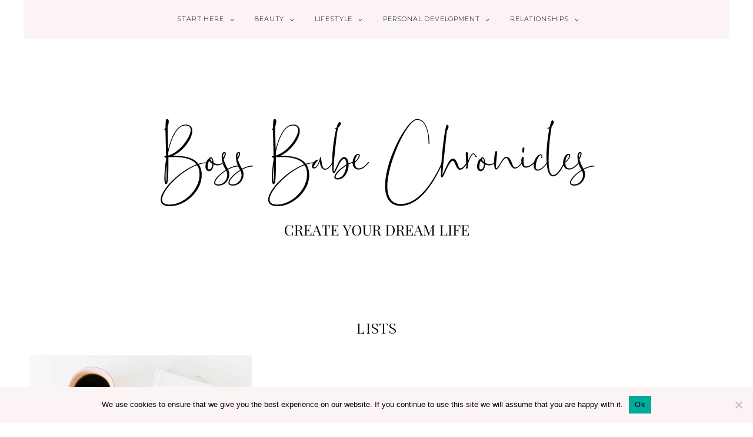

--- FILE ---
content_type: text/html; charset=UTF-8
request_url: https://www.bossbabechroniclesblog.com/tag/lists/
body_size: 11299
content:
<!DOCTYPE html>
<html dir="ltr" lang="en-US" prefix="og: https://ogp.me/ns#">
<head >
<meta charset="UTF-8" />
<meta name="viewport" content="width=device-width, initial-scale=1" />
<title>lists - Boss Babe Chronicles</title>

		<!-- All in One SEO 4.9.3 - aioseo.com -->
	<meta name="robots" content="max-image-preview:large" />
	<link rel="canonical" href="https://www.bossbabechroniclesblog.com/tag/lists/" />
	<meta name="generator" content="All in One SEO (AIOSEO) 4.9.3" />
		<script type="application/ld+json" class="aioseo-schema">
			{"@context":"https:\/\/schema.org","@graph":[{"@type":"BreadcrumbList","@id":"https:\/\/www.bossbabechroniclesblog.com\/tag\/lists\/#breadcrumblist","itemListElement":[{"@type":"ListItem","@id":"https:\/\/www.bossbabechroniclesblog.com#listItem","position":1,"name":"Home","item":"https:\/\/www.bossbabechroniclesblog.com","nextItem":{"@type":"ListItem","@id":"https:\/\/www.bossbabechroniclesblog.com\/tag\/lists\/#listItem","name":"lists"}},{"@type":"ListItem","@id":"https:\/\/www.bossbabechroniclesblog.com\/tag\/lists\/#listItem","position":2,"name":"lists","previousItem":{"@type":"ListItem","@id":"https:\/\/www.bossbabechroniclesblog.com#listItem","name":"Home"}}]},{"@type":"CollectionPage","@id":"https:\/\/www.bossbabechroniclesblog.com\/tag\/lists\/#collectionpage","url":"https:\/\/www.bossbabechroniclesblog.com\/tag\/lists\/","name":"lists - Boss Babe Chronicles","inLanguage":"en-US","isPartOf":{"@id":"https:\/\/www.bossbabechroniclesblog.com\/#website"},"breadcrumb":{"@id":"https:\/\/www.bossbabechroniclesblog.com\/tag\/lists\/#breadcrumblist"}},{"@type":"Organization","@id":"https:\/\/www.bossbabechroniclesblog.com\/#organization","name":"Boss Babe Chronicles","description":"A Personal Development Blog","url":"https:\/\/www.bossbabechroniclesblog.com\/"},{"@type":"WebSite","@id":"https:\/\/www.bossbabechroniclesblog.com\/#website","url":"https:\/\/www.bossbabechroniclesblog.com\/","name":"Boss Babe Chronicles","description":"A Personal Development Blog","inLanguage":"en-US","publisher":{"@id":"https:\/\/www.bossbabechroniclesblog.com\/#organization"}}]}
		</script>
		<!-- All in One SEO -->

<link rel='dns-prefetch' href='//scripts.mediavine.com' />
<link rel='dns-prefetch' href='//cdnjs.cloudflare.com' />
<link rel='dns-prefetch' href='//unpkg.com' />
<link rel="alternate" type="application/rss+xml" title="Boss Babe Chronicles &raquo; Feed" href="https://www.bossbabechroniclesblog.com/feed/" />
<link rel="alternate" type="application/rss+xml" title="Boss Babe Chronicles &raquo; Comments Feed" href="https://www.bossbabechroniclesblog.com/comments/feed/" />
<link rel="alternate" type="application/rss+xml" title="Boss Babe Chronicles &raquo; lists Tag Feed" href="https://www.bossbabechroniclesblog.com/tag/lists/feed/" />
		<!-- This site uses the Google Analytics by MonsterInsights plugin v9.11.1 - Using Analytics tracking - https://www.monsterinsights.com/ -->
							<script src="//www.googletagmanager.com/gtag/js?id=G-121WJDYZV8"  data-cfasync="false" data-wpfc-render="false" type="text/javascript" async></script>
			<script data-cfasync="false" data-wpfc-render="false" type="text/javascript">
				var mi_version = '9.11.1';
				var mi_track_user = true;
				var mi_no_track_reason = '';
								var MonsterInsightsDefaultLocations = {"page_location":"https:\/\/www.bossbabechroniclesblog.com\/tag\/lists\/","page_referrer":"https:\/\/www.bossbabechroniclesblog.com\/post_tag-sitemap.xml"};
								if ( typeof MonsterInsightsPrivacyGuardFilter === 'function' ) {
					var MonsterInsightsLocations = (typeof MonsterInsightsExcludeQuery === 'object') ? MonsterInsightsPrivacyGuardFilter( MonsterInsightsExcludeQuery ) : MonsterInsightsPrivacyGuardFilter( MonsterInsightsDefaultLocations );
				} else {
					var MonsterInsightsLocations = (typeof MonsterInsightsExcludeQuery === 'object') ? MonsterInsightsExcludeQuery : MonsterInsightsDefaultLocations;
				}

								var disableStrs = [
										'ga-disable-G-121WJDYZV8',
									];

				/* Function to detect opted out users */
				function __gtagTrackerIsOptedOut() {
					for (var index = 0; index < disableStrs.length; index++) {
						if (document.cookie.indexOf(disableStrs[index] + '=true') > -1) {
							return true;
						}
					}

					return false;
				}

				/* Disable tracking if the opt-out cookie exists. */
				if (__gtagTrackerIsOptedOut()) {
					for (var index = 0; index < disableStrs.length; index++) {
						window[disableStrs[index]] = true;
					}
				}

				/* Opt-out function */
				function __gtagTrackerOptout() {
					for (var index = 0; index < disableStrs.length; index++) {
						document.cookie = disableStrs[index] + '=true; expires=Thu, 31 Dec 2099 23:59:59 UTC; path=/';
						window[disableStrs[index]] = true;
					}
				}

				if ('undefined' === typeof gaOptout) {
					function gaOptout() {
						__gtagTrackerOptout();
					}
				}
								window.dataLayer = window.dataLayer || [];

				window.MonsterInsightsDualTracker = {
					helpers: {},
					trackers: {},
				};
				if (mi_track_user) {
					function __gtagDataLayer() {
						dataLayer.push(arguments);
					}

					function __gtagTracker(type, name, parameters) {
						if (!parameters) {
							parameters = {};
						}

						if (parameters.send_to) {
							__gtagDataLayer.apply(null, arguments);
							return;
						}

						if (type === 'event') {
														parameters.send_to = monsterinsights_frontend.v4_id;
							var hookName = name;
							if (typeof parameters['event_category'] !== 'undefined') {
								hookName = parameters['event_category'] + ':' + name;
							}

							if (typeof MonsterInsightsDualTracker.trackers[hookName] !== 'undefined') {
								MonsterInsightsDualTracker.trackers[hookName](parameters);
							} else {
								__gtagDataLayer('event', name, parameters);
							}
							
						} else {
							__gtagDataLayer.apply(null, arguments);
						}
					}

					__gtagTracker('js', new Date());
					__gtagTracker('set', {
						'developer_id.dZGIzZG': true,
											});
					if ( MonsterInsightsLocations.page_location ) {
						__gtagTracker('set', MonsterInsightsLocations);
					}
										__gtagTracker('config', 'G-121WJDYZV8', {"forceSSL":"true","link_attribution":"true"} );
										window.gtag = __gtagTracker;										(function () {
						/* https://developers.google.com/analytics/devguides/collection/analyticsjs/ */
						/* ga and __gaTracker compatibility shim. */
						var noopfn = function () {
							return null;
						};
						var newtracker = function () {
							return new Tracker();
						};
						var Tracker = function () {
							return null;
						};
						var p = Tracker.prototype;
						p.get = noopfn;
						p.set = noopfn;
						p.send = function () {
							var args = Array.prototype.slice.call(arguments);
							args.unshift('send');
							__gaTracker.apply(null, args);
						};
						var __gaTracker = function () {
							var len = arguments.length;
							if (len === 0) {
								return;
							}
							var f = arguments[len - 1];
							if (typeof f !== 'object' || f === null || typeof f.hitCallback !== 'function') {
								if ('send' === arguments[0]) {
									var hitConverted, hitObject = false, action;
									if ('event' === arguments[1]) {
										if ('undefined' !== typeof arguments[3]) {
											hitObject = {
												'eventAction': arguments[3],
												'eventCategory': arguments[2],
												'eventLabel': arguments[4],
												'value': arguments[5] ? arguments[5] : 1,
											}
										}
									}
									if ('pageview' === arguments[1]) {
										if ('undefined' !== typeof arguments[2]) {
											hitObject = {
												'eventAction': 'page_view',
												'page_path': arguments[2],
											}
										}
									}
									if (typeof arguments[2] === 'object') {
										hitObject = arguments[2];
									}
									if (typeof arguments[5] === 'object') {
										Object.assign(hitObject, arguments[5]);
									}
									if ('undefined' !== typeof arguments[1].hitType) {
										hitObject = arguments[1];
										if ('pageview' === hitObject.hitType) {
											hitObject.eventAction = 'page_view';
										}
									}
									if (hitObject) {
										action = 'timing' === arguments[1].hitType ? 'timing_complete' : hitObject.eventAction;
										hitConverted = mapArgs(hitObject);
										__gtagTracker('event', action, hitConverted);
									}
								}
								return;
							}

							function mapArgs(args) {
								var arg, hit = {};
								var gaMap = {
									'eventCategory': 'event_category',
									'eventAction': 'event_action',
									'eventLabel': 'event_label',
									'eventValue': 'event_value',
									'nonInteraction': 'non_interaction',
									'timingCategory': 'event_category',
									'timingVar': 'name',
									'timingValue': 'value',
									'timingLabel': 'event_label',
									'page': 'page_path',
									'location': 'page_location',
									'title': 'page_title',
									'referrer' : 'page_referrer',
								};
								for (arg in args) {
																		if (!(!args.hasOwnProperty(arg) || !gaMap.hasOwnProperty(arg))) {
										hit[gaMap[arg]] = args[arg];
									} else {
										hit[arg] = args[arg];
									}
								}
								return hit;
							}

							try {
								f.hitCallback();
							} catch (ex) {
							}
						};
						__gaTracker.create = newtracker;
						__gaTracker.getByName = newtracker;
						__gaTracker.getAll = function () {
							return [];
						};
						__gaTracker.remove = noopfn;
						__gaTracker.loaded = true;
						window['__gaTracker'] = __gaTracker;
					})();
									} else {
										console.log("");
					(function () {
						function __gtagTracker() {
							return null;
						}

						window['__gtagTracker'] = __gtagTracker;
						window['gtag'] = __gtagTracker;
					})();
									}
			</script>
							<!-- / Google Analytics by MonsterInsights -->
		<style id='wp-img-auto-sizes-contain-inline-css' type='text/css'>
img:is([sizes=auto i],[sizes^="auto," i]){contain-intrinsic-size:3000px 1500px}
/*# sourceURL=wp-img-auto-sizes-contain-inline-css */
</style>

<link rel='stylesheet' id='pompidou-for-genesis-css' href='https://www.bossbabechroniclesblog.com/wp-content/themes/pompidou-genesis/style.css?ver=2.2.2' type='text/css' media='all' />
<link rel='stylesheet' id='wp-block-library-css' href='https://www.bossbabechroniclesblog.com/wp-includes/css/dist/block-library/style.min.css?ver=6.9' type='text/css' media='all' />
<style id='wp-block-heading-inline-css' type='text/css'>
h1:where(.wp-block-heading).has-background,h2:where(.wp-block-heading).has-background,h3:where(.wp-block-heading).has-background,h4:where(.wp-block-heading).has-background,h5:where(.wp-block-heading).has-background,h6:where(.wp-block-heading).has-background{padding:1.25em 2.375em}h1.has-text-align-left[style*=writing-mode]:where([style*=vertical-lr]),h1.has-text-align-right[style*=writing-mode]:where([style*=vertical-rl]),h2.has-text-align-left[style*=writing-mode]:where([style*=vertical-lr]),h2.has-text-align-right[style*=writing-mode]:where([style*=vertical-rl]),h3.has-text-align-left[style*=writing-mode]:where([style*=vertical-lr]),h3.has-text-align-right[style*=writing-mode]:where([style*=vertical-rl]),h4.has-text-align-left[style*=writing-mode]:where([style*=vertical-lr]),h4.has-text-align-right[style*=writing-mode]:where([style*=vertical-rl]),h5.has-text-align-left[style*=writing-mode]:where([style*=vertical-lr]),h5.has-text-align-right[style*=writing-mode]:where([style*=vertical-rl]),h6.has-text-align-left[style*=writing-mode]:where([style*=vertical-lr]),h6.has-text-align-right[style*=writing-mode]:where([style*=vertical-rl]){rotate:180deg}
/*# sourceURL=https://www.bossbabechroniclesblog.com/wp-includes/blocks/heading/style.min.css */
</style>
<style id='wp-block-paragraph-inline-css' type='text/css'>
.is-small-text{font-size:.875em}.is-regular-text{font-size:1em}.is-large-text{font-size:2.25em}.is-larger-text{font-size:3em}.has-drop-cap:not(:focus):first-letter{float:left;font-size:8.4em;font-style:normal;font-weight:100;line-height:.68;margin:.05em .1em 0 0;text-transform:uppercase}body.rtl .has-drop-cap:not(:focus):first-letter{float:none;margin-left:.1em}p.has-drop-cap.has-background{overflow:hidden}:root :where(p.has-background){padding:1.25em 2.375em}:where(p.has-text-color:not(.has-link-color)) a{color:inherit}p.has-text-align-left[style*="writing-mode:vertical-lr"],p.has-text-align-right[style*="writing-mode:vertical-rl"]{rotate:180deg}
/*# sourceURL=https://www.bossbabechroniclesblog.com/wp-includes/blocks/paragraph/style.min.css */
</style>
<style id='global-styles-inline-css' type='text/css'>
:root{--wp--preset--aspect-ratio--square: 1;--wp--preset--aspect-ratio--4-3: 4/3;--wp--preset--aspect-ratio--3-4: 3/4;--wp--preset--aspect-ratio--3-2: 3/2;--wp--preset--aspect-ratio--2-3: 2/3;--wp--preset--aspect-ratio--16-9: 16/9;--wp--preset--aspect-ratio--9-16: 9/16;--wp--preset--color--black: #000000;--wp--preset--color--cyan-bluish-gray: #abb8c3;--wp--preset--color--white: #FFFFFF;--wp--preset--color--pale-pink: #f78da7;--wp--preset--color--vivid-red: #cf2e2e;--wp--preset--color--luminous-vivid-orange: #ff6900;--wp--preset--color--luminous-vivid-amber: #fcb900;--wp--preset--color--light-green-cyan: #7bdcb5;--wp--preset--color--vivid-green-cyan: #00d084;--wp--preset--color--pale-cyan-blue: #8ed1fc;--wp--preset--color--vivid-cyan-blue: #0693e3;--wp--preset--color--vivid-purple: #9b51e0;--wp--preset--color--pompidou-light: #F7F3F2;--wp--preset--color--pompidou-dark: #EFE8E6;--wp--preset--color--pompidou-link-hover: #DFD5D3;--wp--preset--color--pompidou-link: #D6B1A8;--wp--preset--gradient--vivid-cyan-blue-to-vivid-purple: linear-gradient(135deg,rgb(6,147,227) 0%,rgb(155,81,224) 100%);--wp--preset--gradient--light-green-cyan-to-vivid-green-cyan: linear-gradient(135deg,rgb(122,220,180) 0%,rgb(0,208,130) 100%);--wp--preset--gradient--luminous-vivid-amber-to-luminous-vivid-orange: linear-gradient(135deg,rgb(252,185,0) 0%,rgb(255,105,0) 100%);--wp--preset--gradient--luminous-vivid-orange-to-vivid-red: linear-gradient(135deg,rgb(255,105,0) 0%,rgb(207,46,46) 100%);--wp--preset--gradient--very-light-gray-to-cyan-bluish-gray: linear-gradient(135deg,rgb(238,238,238) 0%,rgb(169,184,195) 100%);--wp--preset--gradient--cool-to-warm-spectrum: linear-gradient(135deg,rgb(74,234,220) 0%,rgb(151,120,209) 20%,rgb(207,42,186) 40%,rgb(238,44,130) 60%,rgb(251,105,98) 80%,rgb(254,248,76) 100%);--wp--preset--gradient--blush-light-purple: linear-gradient(135deg,rgb(255,206,236) 0%,rgb(152,150,240) 100%);--wp--preset--gradient--blush-bordeaux: linear-gradient(135deg,rgb(254,205,165) 0%,rgb(254,45,45) 50%,rgb(107,0,62) 100%);--wp--preset--gradient--luminous-dusk: linear-gradient(135deg,rgb(255,203,112) 0%,rgb(199,81,192) 50%,rgb(65,88,208) 100%);--wp--preset--gradient--pale-ocean: linear-gradient(135deg,rgb(255,245,203) 0%,rgb(182,227,212) 50%,rgb(51,167,181) 100%);--wp--preset--gradient--electric-grass: linear-gradient(135deg,rgb(202,248,128) 0%,rgb(113,206,126) 100%);--wp--preset--gradient--midnight: linear-gradient(135deg,rgb(2,3,129) 0%,rgb(40,116,252) 100%);--wp--preset--font-size--small: 13px;--wp--preset--font-size--medium: 20px;--wp--preset--font-size--large: 36px;--wp--preset--font-size--x-large: 42px;--wp--preset--spacing--20: 0.44rem;--wp--preset--spacing--30: 0.67rem;--wp--preset--spacing--40: 1rem;--wp--preset--spacing--50: 1.5rem;--wp--preset--spacing--60: 2.25rem;--wp--preset--spacing--70: 3.38rem;--wp--preset--spacing--80: 5.06rem;--wp--preset--shadow--natural: 6px 6px 9px rgba(0, 0, 0, 0.2);--wp--preset--shadow--deep: 12px 12px 50px rgba(0, 0, 0, 0.4);--wp--preset--shadow--sharp: 6px 6px 0px rgba(0, 0, 0, 0.2);--wp--preset--shadow--outlined: 6px 6px 0px -3px rgb(255, 255, 255), 6px 6px rgb(0, 0, 0);--wp--preset--shadow--crisp: 6px 6px 0px rgb(0, 0, 0);}:where(.is-layout-flex){gap: 0.5em;}:where(.is-layout-grid){gap: 0.5em;}body .is-layout-flex{display: flex;}.is-layout-flex{flex-wrap: wrap;align-items: center;}.is-layout-flex > :is(*, div){margin: 0;}body .is-layout-grid{display: grid;}.is-layout-grid > :is(*, div){margin: 0;}:where(.wp-block-columns.is-layout-flex){gap: 2em;}:where(.wp-block-columns.is-layout-grid){gap: 2em;}:where(.wp-block-post-template.is-layout-flex){gap: 1.25em;}:where(.wp-block-post-template.is-layout-grid){gap: 1.25em;}.has-black-color{color: var(--wp--preset--color--black) !important;}.has-cyan-bluish-gray-color{color: var(--wp--preset--color--cyan-bluish-gray) !important;}.has-white-color{color: var(--wp--preset--color--white) !important;}.has-pale-pink-color{color: var(--wp--preset--color--pale-pink) !important;}.has-vivid-red-color{color: var(--wp--preset--color--vivid-red) !important;}.has-luminous-vivid-orange-color{color: var(--wp--preset--color--luminous-vivid-orange) !important;}.has-luminous-vivid-amber-color{color: var(--wp--preset--color--luminous-vivid-amber) !important;}.has-light-green-cyan-color{color: var(--wp--preset--color--light-green-cyan) !important;}.has-vivid-green-cyan-color{color: var(--wp--preset--color--vivid-green-cyan) !important;}.has-pale-cyan-blue-color{color: var(--wp--preset--color--pale-cyan-blue) !important;}.has-vivid-cyan-blue-color{color: var(--wp--preset--color--vivid-cyan-blue) !important;}.has-vivid-purple-color{color: var(--wp--preset--color--vivid-purple) !important;}.has-black-background-color{background-color: var(--wp--preset--color--black) !important;}.has-cyan-bluish-gray-background-color{background-color: var(--wp--preset--color--cyan-bluish-gray) !important;}.has-white-background-color{background-color: var(--wp--preset--color--white) !important;}.has-pale-pink-background-color{background-color: var(--wp--preset--color--pale-pink) !important;}.has-vivid-red-background-color{background-color: var(--wp--preset--color--vivid-red) !important;}.has-luminous-vivid-orange-background-color{background-color: var(--wp--preset--color--luminous-vivid-orange) !important;}.has-luminous-vivid-amber-background-color{background-color: var(--wp--preset--color--luminous-vivid-amber) !important;}.has-light-green-cyan-background-color{background-color: var(--wp--preset--color--light-green-cyan) !important;}.has-vivid-green-cyan-background-color{background-color: var(--wp--preset--color--vivid-green-cyan) !important;}.has-pale-cyan-blue-background-color{background-color: var(--wp--preset--color--pale-cyan-blue) !important;}.has-vivid-cyan-blue-background-color{background-color: var(--wp--preset--color--vivid-cyan-blue) !important;}.has-vivid-purple-background-color{background-color: var(--wp--preset--color--vivid-purple) !important;}.has-black-border-color{border-color: var(--wp--preset--color--black) !important;}.has-cyan-bluish-gray-border-color{border-color: var(--wp--preset--color--cyan-bluish-gray) !important;}.has-white-border-color{border-color: var(--wp--preset--color--white) !important;}.has-pale-pink-border-color{border-color: var(--wp--preset--color--pale-pink) !important;}.has-vivid-red-border-color{border-color: var(--wp--preset--color--vivid-red) !important;}.has-luminous-vivid-orange-border-color{border-color: var(--wp--preset--color--luminous-vivid-orange) !important;}.has-luminous-vivid-amber-border-color{border-color: var(--wp--preset--color--luminous-vivid-amber) !important;}.has-light-green-cyan-border-color{border-color: var(--wp--preset--color--light-green-cyan) !important;}.has-vivid-green-cyan-border-color{border-color: var(--wp--preset--color--vivid-green-cyan) !important;}.has-pale-cyan-blue-border-color{border-color: var(--wp--preset--color--pale-cyan-blue) !important;}.has-vivid-cyan-blue-border-color{border-color: var(--wp--preset--color--vivid-cyan-blue) !important;}.has-vivid-purple-border-color{border-color: var(--wp--preset--color--vivid-purple) !important;}.has-vivid-cyan-blue-to-vivid-purple-gradient-background{background: var(--wp--preset--gradient--vivid-cyan-blue-to-vivid-purple) !important;}.has-light-green-cyan-to-vivid-green-cyan-gradient-background{background: var(--wp--preset--gradient--light-green-cyan-to-vivid-green-cyan) !important;}.has-luminous-vivid-amber-to-luminous-vivid-orange-gradient-background{background: var(--wp--preset--gradient--luminous-vivid-amber-to-luminous-vivid-orange) !important;}.has-luminous-vivid-orange-to-vivid-red-gradient-background{background: var(--wp--preset--gradient--luminous-vivid-orange-to-vivid-red) !important;}.has-very-light-gray-to-cyan-bluish-gray-gradient-background{background: var(--wp--preset--gradient--very-light-gray-to-cyan-bluish-gray) !important;}.has-cool-to-warm-spectrum-gradient-background{background: var(--wp--preset--gradient--cool-to-warm-spectrum) !important;}.has-blush-light-purple-gradient-background{background: var(--wp--preset--gradient--blush-light-purple) !important;}.has-blush-bordeaux-gradient-background{background: var(--wp--preset--gradient--blush-bordeaux) !important;}.has-luminous-dusk-gradient-background{background: var(--wp--preset--gradient--luminous-dusk) !important;}.has-pale-ocean-gradient-background{background: var(--wp--preset--gradient--pale-ocean) !important;}.has-electric-grass-gradient-background{background: var(--wp--preset--gradient--electric-grass) !important;}.has-midnight-gradient-background{background: var(--wp--preset--gradient--midnight) !important;}.has-small-font-size{font-size: var(--wp--preset--font-size--small) !important;}.has-medium-font-size{font-size: var(--wp--preset--font-size--medium) !important;}.has-large-font-size{font-size: var(--wp--preset--font-size--large) !important;}.has-x-large-font-size{font-size: var(--wp--preset--font-size--x-large) !important;}
/*# sourceURL=global-styles-inline-css */
</style>

<style id='classic-theme-styles-inline-css' type='text/css'>
/*! This file is auto-generated */
.wp-block-button__link{color:#fff;background-color:#32373c;border-radius:9999px;box-shadow:none;text-decoration:none;padding:calc(.667em + 2px) calc(1.333em + 2px);font-size:1.125em}.wp-block-file__button{background:#32373c;color:#fff;text-decoration:none}
/*# sourceURL=/wp-includes/css/classic-themes.min.css */
</style>
<link rel='stylesheet' id='convertkit-broadcasts-css' href='https://www.bossbabechroniclesblog.com/wp-content/plugins/convertkit/resources/frontend/css/broadcasts.css?ver=3.1.4' type='text/css' media='all' />
<link rel='stylesheet' id='convertkit-button-css' href='https://www.bossbabechroniclesblog.com/wp-content/plugins/convertkit/resources/frontend/css/button.css?ver=3.1.4' type='text/css' media='all' />
<style id='wp-block-button-inline-css' type='text/css'>
.wp-block-button__link{align-content:center;box-sizing:border-box;cursor:pointer;display:inline-block;height:100%;text-align:center;word-break:break-word}.wp-block-button__link.aligncenter{text-align:center}.wp-block-button__link.alignright{text-align:right}:where(.wp-block-button__link){border-radius:9999px;box-shadow:none;padding:calc(.667em + 2px) calc(1.333em + 2px);text-decoration:none}.wp-block-button[style*=text-decoration] .wp-block-button__link{text-decoration:inherit}.wp-block-buttons>.wp-block-button.has-custom-width{max-width:none}.wp-block-buttons>.wp-block-button.has-custom-width .wp-block-button__link{width:100%}.wp-block-buttons>.wp-block-button.has-custom-font-size .wp-block-button__link{font-size:inherit}.wp-block-buttons>.wp-block-button.wp-block-button__width-25{width:calc(25% - var(--wp--style--block-gap, .5em)*.75)}.wp-block-buttons>.wp-block-button.wp-block-button__width-50{width:calc(50% - var(--wp--style--block-gap, .5em)*.5)}.wp-block-buttons>.wp-block-button.wp-block-button__width-75{width:calc(75% - var(--wp--style--block-gap, .5em)*.25)}.wp-block-buttons>.wp-block-button.wp-block-button__width-100{flex-basis:100%;width:100%}.wp-block-buttons.is-vertical>.wp-block-button.wp-block-button__width-25{width:25%}.wp-block-buttons.is-vertical>.wp-block-button.wp-block-button__width-50{width:50%}.wp-block-buttons.is-vertical>.wp-block-button.wp-block-button__width-75{width:75%}.wp-block-button.is-style-squared,.wp-block-button__link.wp-block-button.is-style-squared{border-radius:0}.wp-block-button.no-border-radius,.wp-block-button__link.no-border-radius{border-radius:0!important}:root :where(.wp-block-button .wp-block-button__link.is-style-outline),:root :where(.wp-block-button.is-style-outline>.wp-block-button__link){border:2px solid;padding:.667em 1.333em}:root :where(.wp-block-button .wp-block-button__link.is-style-outline:not(.has-text-color)),:root :where(.wp-block-button.is-style-outline>.wp-block-button__link:not(.has-text-color)){color:currentColor}:root :where(.wp-block-button .wp-block-button__link.is-style-outline:not(.has-background)),:root :where(.wp-block-button.is-style-outline>.wp-block-button__link:not(.has-background)){background-color:initial;background-image:none}
/*# sourceURL=https://www.bossbabechroniclesblog.com/wp-includes/blocks/button/style.min.css */
</style>
<link rel='stylesheet' id='convertkit-form-css' href='https://www.bossbabechroniclesblog.com/wp-content/plugins/convertkit/resources/frontend/css/form.css?ver=3.1.4' type='text/css' media='all' />
<link rel='stylesheet' id='convertkit-form-builder-field-css' href='https://www.bossbabechroniclesblog.com/wp-content/plugins/convertkit/resources/frontend/css/form-builder.css?ver=3.1.4' type='text/css' media='all' />
<link rel='stylesheet' id='convertkit-form-builder-css' href='https://www.bossbabechroniclesblog.com/wp-content/plugins/convertkit/resources/frontend/css/form-builder.css?ver=3.1.4' type='text/css' media='all' />
<link rel='stylesheet' id='contact-form-7-css' href='https://www.bossbabechroniclesblog.com/wp-content/plugins/contact-form-7/includes/css/styles.css?ver=6.1.4' type='text/css' media='all' />
<link rel='stylesheet' id='cookie-notice-front-css' href='https://www.bossbabechroniclesblog.com/wp-content/plugins/cookie-notice/css/front.min.css?ver=2.5.11' type='text/css' media='all' />
<link rel='stylesheet' id='flickity-fade-css' href='https://unpkg.com/flickity-fade@1/flickity-fade.css?ver=6.9' type='text/css' media='all' />
<link rel='stylesheet' id='simple-social-icons-font-css' href='https://www.bossbabechroniclesblog.com/wp-content/plugins/simple-social-icons/css/style.css?ver=4.0.0' type='text/css' media='all' />
<link rel='stylesheet' id='wp-pagenavi-css' href='https://www.bossbabechroniclesblog.com/wp-content/plugins/wp-pagenavi/pagenavi-css.css?ver=2.70' type='text/css' media='all' />
<script type="text/javascript" src="https://www.bossbabechroniclesblog.com/wp-content/plugins/google-analytics-for-wordpress/assets/js/frontend-gtag.min.js?ver=9.11.1" id="monsterinsights-frontend-script-js" async="async" data-wp-strategy="async"></script>
<script data-cfasync="false" data-wpfc-render="false" type="text/javascript" id='monsterinsights-frontend-script-js-extra'>/* <![CDATA[ */
var monsterinsights_frontend = {"js_events_tracking":"true","download_extensions":"doc,pdf,ppt,zip,xls,docx,pptx,xlsx","inbound_paths":"[{\"path\":\"\\\/go\\\/\",\"label\":\"affiliate\"},{\"path\":\"\\\/recommend\\\/\",\"label\":\"affiliate\"}]","home_url":"https:\/\/www.bossbabechroniclesblog.com","hash_tracking":"false","v4_id":"G-121WJDYZV8"};/* ]]> */
</script>
<script type="text/javascript" id="cookie-notice-front-js-before">
/* <![CDATA[ */
var cnArgs = {"ajaxUrl":"https:\/\/www.bossbabechroniclesblog.com\/wp-admin\/admin-ajax.php","nonce":"b04bad9d89","hideEffect":"fade","position":"bottom","onScroll":false,"onScrollOffset":100,"onClick":false,"cookieName":"cookie_notice_accepted","cookieTime":2592000,"cookieTimeRejected":2592000,"globalCookie":false,"redirection":false,"cache":true,"revokeCookies":false,"revokeCookiesOpt":"automatic"};

//# sourceURL=cookie-notice-front-js-before
/* ]]> */
</script>
<script type="text/javascript" src="https://www.bossbabechroniclesblog.com/wp-content/plugins/cookie-notice/js/front.min.js?ver=2.5.11" id="cookie-notice-front-js"></script>
<script type="text/javascript" async="async" fetchpriority="high" data-noptimize="1" data-cfasync="false" src="https://scripts.mediavine.com/tags/boss-babe-chronicles-blog.js?ver=6.9" id="mv-script-wrapper-js"></script>
<script type="text/javascript" src="https://www.bossbabechroniclesblog.com/wp-includes/js/jquery/jquery.min.js?ver=3.7.1" id="jquery-core-js"></script>
<script type="text/javascript" src="https://www.bossbabechroniclesblog.com/wp-includes/js/jquery/jquery-migrate.min.js?ver=3.4.1" id="jquery-migrate-js"></script>
<link rel="https://api.w.org/" href="https://www.bossbabechroniclesblog.com/wp-json/" /><link rel="alternate" title="JSON" type="application/json" href="https://www.bossbabechroniclesblog.com/wp-json/wp/v2/tags/337" /><link rel="EditURI" type="application/rsd+xml" title="RSD" href="https://www.bossbabechroniclesblog.com/xmlrpc.php?rsd" />
<meta name="generator" content="WordPress 6.9" />
<meta name="fo-verify" content="40d664ad-a2e1-4afa-9cbc-29035a7d9a25">

<meta name="p:domain_verify" content="65a93217321c1ac082a2718564f66aec"/>

<meta name="google-site-verification" content="2jabP85z-paBtkCf8nqk89ivazr14UveQav5nDJIBiE" />

<!-- Google tag (gtag.js) -->
<script async src="https://www.googletagmanager.com/gtag/js?id=G-C7LJN8LKMR"></script>
<script>
  window.dataLayer = window.dataLayer || [];
  function gtag(){dataLayer.push(arguments);}
  gtag('js', new Date());

  gtag('config', 'G-C7LJN8LKMR');
</script><meta property="gb:site:verify" content="33204.24884" />
<link rel="pingback" href="https://www.bossbabechroniclesblog.com/xmlrpc.php" />
	<link rel="preload" href="https://www.bossbabechroniclesblog.com/wp-content/themes/pompidou-genesis/inc/fonts/icomoon.ttf?dygdxs" as="font" crossorigin="anonymous">
	<link rel="preconnect" href="https://fonts.gstatic.com">
	<link href="https://fonts.googleapis.com/css?family=Montserrat:300,300i,400,400i|Arapey:400,400i|Gilda+Display:400|Suranna|Gilda Display&display=swap" rel="stylesheet">
    <style type="text/css">
    									body, input, button, select, textarea
		{ font-family: 'Suranna';
		font-size: 17pt;
		}
				h1, h2, h3, h4, h5, h6, .read-more, input[type=submit], button, .action-button a, .wp-block-button .wp-block-button__link, .comment-notes, .footer-instagram-text
		{ font-family: 'Gilda Display'; }									.storycontent h3 { font-size: 20pt; }
															h2.pagetitle, h1.entry-title, h1.archive-title { font-size: 19pt; }
								a, .social-share a:hover, .entry-nav a:hover, .widget_archive a:hover, .widget_categories a:hover, .widget_nav_menu a:hover, .widget_meta a:hover, .pagination a:hover, .pagetitle a:hover, .the-category a:hover, .social-profiles a:hover, .comments-more a:hover, .social-click-wrap:hover, .logged-in-as a:hover, .initial a:hover {color: #db6296;}						.menu-primary, .menu-primary ul, .menu-secondary ul, .slicknav_menu, .banner--stick, .banner--stick ul, .search-div {
				background-color: #fcf4f4;
		}
							.themebg, .single #respond { background-color: #fcf4f4; }
			.latest-post-thumb .the-category { border-bottom-color: #fcf4f4; }
										.menu-primary li a:hover, .menu-primary ul a:hover, .menu-secondary ul a:hover, .slicknav_menu a:hover, .banner--stick a:hover, .banner--stick ul a:hover, .banner--stick.menu-secondary > li > a:hover, .topnav-widget .social-profiles a:hover, a:hover.icon-search {
				color:  ;
				background-color: #9e969e;
		}
		.menu-primary .top-socials a:hover,
		.social-mobile .social-profiles a:hover {
				background-color: transparent;
		}
								hr, .divpost {background-color: #fcf4f4;}														 		 		
 							.site-footer, .site-footer a:hover {
				background-color: #fcf4f4;
				color: ;
			}		
										    </style>
    <link rel="icon" href="https://www.bossbabechroniclesblog.com/wp-content/uploads/2024/02/cropped-circle-logo-1-32x32.png" sizes="32x32" />
<link rel="icon" href="https://www.bossbabechroniclesblog.com/wp-content/uploads/2024/02/cropped-circle-logo-1-192x192.png" sizes="192x192" />
<link rel="apple-touch-icon" href="https://www.bossbabechroniclesblog.com/wp-content/uploads/2024/02/cropped-circle-logo-1-180x180.png" />
<meta name="msapplication-TileImage" content="https://www.bossbabechroniclesblog.com/wp-content/uploads/2024/02/cropped-circle-logo-1-270x270.png" />
</head>
<body class="archive tag tag-lists tag-337 wp-theme-genesis wp-child-theme-pompidou-genesis cookies-not-set full-width-content ss-archive" itemscope itemtype="https://schema.org/WebPage"><div class="site-container"><div class="social-mobile"><div class="ssfade"></div></div><div class="menu-blog-container"><div id="primarymenu"><nav class="nav-primary"><ul id="primary-menu" class="menu-wrapper menu genesis-nav-menu menu-primary js-superfish"><li id="menu-item-933" class="menu-item menu-item-type-post_type menu-item-object-page menu-item-has-children menu-item-933"><a href="https://www.bossbabechroniclesblog.com/start-here/" itemprop="url">Start Here</a>
<ul class="sub-menu">
	<li id="menu-item-934" class="menu-item menu-item-type-post_type menu-item-object-page menu-item-934"><a href="https://www.bossbabechroniclesblog.com/about/" itemprop="url">About Boss Babe Chronicles</a></li>
	<li id="menu-item-276" class="menu-item menu-item-type-post_type menu-item-object-page menu-item-276"><a href="https://www.bossbabechroniclesblog.com/contact/" itemprop="url">Work with me</a></li>
	<li id="menu-item-935" class="menu-item menu-item-type-post_type menu-item-object-page menu-item-privacy-policy menu-item-935"><a rel="privacy-policy" href="https://www.bossbabechroniclesblog.com/privacy-policy/" itemprop="url">Disclaimer and Privacy</a></li>
</ul>
</li>
<li id="menu-item-4338" class="menu-item menu-item-type-taxonomy menu-item-object-category menu-item-has-children menu-item-4338"><a href="https://www.bossbabechroniclesblog.com/category/beauty/" itemprop="url">Beauty</a>
<ul class="sub-menu">
	<li id="menu-item-1798" class="menu-item menu-item-type-taxonomy menu-item-object-category menu-item-1798"><a href="https://www.bossbabechroniclesblog.com/category/style/" itemprop="url">Style</a></li>
	<li id="menu-item-5913" class="menu-item menu-item-type-taxonomy menu-item-object-category menu-item-5913"><a href="https://www.bossbabechroniclesblog.com/category/beauty/beauty-tips/" itemprop="url">Beauty Tips</a></li>
	<li id="menu-item-5912" class="menu-item menu-item-type-taxonomy menu-item-object-category menu-item-5912"><a href="https://www.bossbabechroniclesblog.com/category/beauty/hair-and-skincare/" itemprop="url">Hair, Skin, Nails</a></li>
</ul>
</li>
<li id="menu-item-1704" class="menu-item menu-item-type-post_type menu-item-object-page menu-item-has-children menu-item-1704"><a href="https://www.bossbabechroniclesblog.com/lifestyle/" itemprop="url">Lifestyle</a>
<ul class="sub-menu">
	<li id="menu-item-5797" class="menu-item menu-item-type-taxonomy menu-item-object-category menu-item-5797"><a href="https://www.bossbabechroniclesblog.com/category/lifestyle/books/" itemprop="url">Books</a></li>
	<li id="menu-item-6117" class="menu-item menu-item-type-taxonomy menu-item-object-category menu-item-6117"><a href="https://www.bossbabechroniclesblog.com/category/lifestyle/college/" itemprop="url">College</a></li>
	<li id="menu-item-5914" class="menu-item menu-item-type-taxonomy menu-item-object-category menu-item-5914"><a href="https://www.bossbabechroniclesblog.com/category/lifestyle/things-to-do/" itemprop="url">Things To Do</a></li>
	<li id="menu-item-9857" class="menu-item menu-item-type-taxonomy menu-item-object-category menu-item-9857"><a href="https://www.bossbabechroniclesblog.com/category/backgrounds/" itemprop="url">Backgrounds</a></li>
	<li id="menu-item-5799" class="menu-item menu-item-type-taxonomy menu-item-object-category menu-item-5799"><a href="https://www.bossbabechroniclesblog.com/category/lifestyle/fall-and-winter/" itemprop="url">Fall and Winter</a></li>
	<li id="menu-item-5798" class="menu-item menu-item-type-taxonomy menu-item-object-category menu-item-5798"><a href="https://www.bossbabechroniclesblog.com/category/lifestyle/summer-season/" itemprop="url">Summer Season</a></li>
</ul>
</li>
<li id="menu-item-1705" class="menu-item menu-item-type-post_type menu-item-object-page menu-item-has-children menu-item-1705"><a href="https://www.bossbabechroniclesblog.com/personal-development/" itemprop="url">Personal Development</a>
<ul class="sub-menu">
	<li id="menu-item-158" class="menu-item menu-item-type-taxonomy menu-item-object-category menu-item-158"><a href="https://www.bossbabechroniclesblog.com/category/career/" itemprop="url">Career</a></li>
	<li id="menu-item-1795" class="menu-item menu-item-type-taxonomy menu-item-object-category menu-item-1795"><a href="https://www.bossbabechroniclesblog.com/category/finances/personal-finance/" itemprop="url">Finances</a></li>
	<li id="menu-item-157" class="menu-item menu-item-type-taxonomy menu-item-object-category menu-item-157"><a href="https://www.bossbabechroniclesblog.com/category/self-care/" itemprop="url">Self-Care</a></li>
	<li id="menu-item-11161" class="menu-item menu-item-type-taxonomy menu-item-object-category menu-item-11161"><a href="https://www.bossbabechroniclesblog.com/category/femininity/" itemprop="url">Femininity</a></li>
	<li id="menu-item-159" class="menu-item menu-item-type-taxonomy menu-item-object-category menu-item-159"><a href="https://www.bossbabechroniclesblog.com/category/productivity/" itemprop="url">Productivity</a></li>
	<li id="menu-item-156" class="menu-item menu-item-type-taxonomy menu-item-object-category menu-item-156"><a href="https://www.bossbabechroniclesblog.com/category/personal-development/" itemprop="url">Personal Growth</a></li>
	<li id="menu-item-3353" class="menu-item menu-item-type-taxonomy menu-item-object-category menu-item-3353"><a href="https://www.bossbabechroniclesblog.com/category/personal-development/law-of-attraction/" itemprop="url">Law of Attraction</a></li>
	<li id="menu-item-5795" class="menu-item menu-item-type-taxonomy menu-item-object-category menu-item-5795"><a href="https://www.bossbabechroniclesblog.com/category/wellness/" itemprop="url">Health and Wellness</a></li>
</ul>
</li>
<li id="menu-item-5816" class="menu-item menu-item-type-taxonomy menu-item-object-category menu-item-has-children menu-item-5816"><a href="https://www.bossbabechroniclesblog.com/category/relationships/" itemprop="url">Relationships</a>
<ul class="sub-menu">
	<li id="menu-item-5855" class="menu-item menu-item-type-taxonomy menu-item-object-category menu-item-5855"><a href="https://www.bossbabechroniclesblog.com/category/relationships/romantic-relationships/" itemprop="url">Romance</a></li>
	<li id="menu-item-5854" class="menu-item menu-item-type-taxonomy menu-item-object-category menu-item-5854"><a href="https://www.bossbabechroniclesblog.com/category/relationships/friendships/" itemprop="url">Social Life</a></li>
	<li id="menu-item-5856" class="menu-item menu-item-type-taxonomy menu-item-object-category menu-item-5856"><a href="https://www.bossbabechroniclesblog.com/category/relationships/work-relationships/" itemprop="url">Colleagues</a></li>
</ul>
</li>
<li class="top-socials"></li></ul></nav></div></div><header class="site-header" itemscope itemtype="https://schema.org/WPHeader"><div class="wrap"><div class="title-area">	<h1 id="logo"><a href="https://www.bossbabechroniclesblog.com"><img src="https://www.bossbabechroniclesblog.com/wp-content/uploads/2021/02/Boss-Babe-Chronicles.png" alt="Boss Babe Chronicles" /></a>
	</h1>
</div></div></header><div id="showstickymenu"></div><div class="site-inner"><div class="archive-description taxonomy-archive-description taxonomy-description"><h1 class="archive-title">lists</h1></div><div class="content-sidebar-wrap"><main class="content">									<div class="grid-row">
										 
			<div id="post-3997" class="style-grid three-row post-3997 post type-post status-publish format-standard has-post-thumbnail category-productivity tag-how-to-stay-productive tag-lists tag-lists-to-make tag-organization-hacks tag-productivity-tips entry first-post">
						<div class="featured-thumbnail ssfade ">
			<a href="https://www.bossbabechroniclesblog.com/lists-to-make/">
		<img width="600" height="424" src="https://www.bossbabechroniclesblog.com/wp-content/uploads/2021/01/lists-to-make.jpg" class="nopin wp-post-image" alt="" decoding="async" loading="lazy" srcset="https://www.bossbabechroniclesblog.com/wp-content/uploads/2021/01/lists-to-make.jpg 2000w, https://www.bossbabechroniclesblog.com/wp-content/uploads/2021/01/lists-to-make-300x212.jpg 300w, https://www.bossbabechroniclesblog.com/wp-content/uploads/2021/01/lists-to-make-1024x724.jpg 1024w, https://www.bossbabechroniclesblog.com/wp-content/uploads/2021/01/lists-to-make-768x543.jpg 768w, https://www.bossbabechroniclesblog.com/wp-content/uploads/2021/01/lists-to-make-1536x1086.jpg 1536w" sizes="auto, (max-width: 600px) 100vw, 600px" data-pin-url="https://www.bossbabechroniclesblog.com/lists-to-make/?tp_image_id=4148" />		</a>
									<div class="thecat-wrapper"><span class="the-category"><a href="https://www.bossbabechroniclesblog.com/category/productivity/" title="">Productivity</a></span></div>							</div>
	<div class="gridexcerptwrap ssfade">
	<div class="page-title">
	<h2 class="pagetitle"><a href="https://www.bossbabechroniclesblog.com/lists-to-make/">10 Lists To Make To Stay Organized</a></h2>
	</div>
			<div class="storycontent">
						Important Lists To Make To Stay Organized If you like organization and staying productive, this post about making lists&#46;&#46;&#46;	
		</div>
		</div>
			<div class="ssfade read-more">
<a href="https://www.bossbabechroniclesblog.com/lists-to-make/">
	read post</a></div>		
	</div>																					</div>
		</main></div><div class="clear"></div>		</div><footer class="site-footer" itemscope itemtype="https://schema.org/WPFooter"><div class="wrap"><div class="creds">Copyright &copy;&nbsp;2026&nbsp;Boss Babe Chronicles</div><div class="creds">Theme by <a target="_blank" href="https://sheshoppes.com">SheShoppes</a></div></div></footer></div><script type="speculationrules">
{"prefetch":[{"source":"document","where":{"and":[{"href_matches":"/*"},{"not":{"href_matches":["/wp-*.php","/wp-admin/*","/wp-content/uploads/*","/wp-content/*","/wp-content/plugins/*","/wp-content/themes/pompidou-genesis/*","/wp-content/themes/genesis/*","/*\\?(.+)"]}},{"not":{"selector_matches":"a[rel~=\"nofollow\"]"}},{"not":{"selector_matches":".no-prefetch, .no-prefetch a"}}]},"eagerness":"conservative"}]}
</script>
<script type='text/javascript' src='//assets.pinterest.com/js/pinit.js' data-pin-hover='true'></script>
<script type='text/javascript'>
	var slickNavVars =
		{"ng_slicknav":{
		"ng_slicknav_menu":"#primary-menu, #secondary-menu",
		"ng_slicknav_position":"body",
		"ng_slicknav_speed":200,
		"ng_slicknav_label":"",
		"ng_slicknav_duplicate":false,
		"ng_slicknav_fixhead":false,
		"ng_slicknav_accordion":true
		}
		};
</script>
<style type="text/css" media="screen"></style><script type="text/javascript" id="convertkit-broadcasts-js-extra">
/* <![CDATA[ */
var convertkit_broadcasts = {"ajax_url":"https://www.bossbabechroniclesblog.com/wp-admin/admin-ajax.php","action":"convertkit_broadcasts_render","debug":""};
//# sourceURL=convertkit-broadcasts-js-extra
/* ]]> */
</script>
<script type="text/javascript" src="https://www.bossbabechroniclesblog.com/wp-content/plugins/convertkit/resources/frontend/js/broadcasts.js?ver=3.1.4" id="convertkit-broadcasts-js"></script>
<script type="text/javascript" src="https://www.bossbabechroniclesblog.com/wp-includes/js/dist/hooks.min.js?ver=dd5603f07f9220ed27f1" id="wp-hooks-js"></script>
<script type="text/javascript" src="https://www.bossbabechroniclesblog.com/wp-includes/js/dist/i18n.min.js?ver=c26c3dc7bed366793375" id="wp-i18n-js"></script>
<script type="text/javascript" id="wp-i18n-js-after">
/* <![CDATA[ */
wp.i18n.setLocaleData( { 'text direction\u0004ltr': [ 'ltr' ] } );
//# sourceURL=wp-i18n-js-after
/* ]]> */
</script>
<script type="text/javascript" src="https://www.bossbabechroniclesblog.com/wp-content/plugins/contact-form-7/includes/swv/js/index.js?ver=6.1.4" id="swv-js"></script>
<script type="text/javascript" id="contact-form-7-js-before">
/* <![CDATA[ */
var wpcf7 = {
    "api": {
        "root": "https:\/\/www.bossbabechroniclesblog.com\/wp-json\/",
        "namespace": "contact-form-7\/v1"
    },
    "cached": 1
};
//# sourceURL=contact-form-7-js-before
/* ]]> */
</script>
<script type="text/javascript" src="https://www.bossbabechroniclesblog.com/wp-content/plugins/contact-form-7/includes/js/index.js?ver=6.1.4" id="contact-form-7-js"></script>
<script type="text/javascript" id="wpfront-scroll-top-js-extra">
/* <![CDATA[ */
var wpfront_scroll_top_data = {"data":{"css":"#wpfront-scroll-top-container{position:fixed;cursor:pointer;z-index:9999;border:none;outline:none;background-color:rgba(0,0,0,0);box-shadow:none;outline-style:none;text-decoration:none;opacity:0;display:none;align-items:center;justify-content:center;margin:0;padding:0}#wpfront-scroll-top-container.show{display:flex;opacity:1}#wpfront-scroll-top-container .sr-only{position:absolute;width:1px;height:1px;padding:0;margin:-1px;overflow:hidden;clip:rect(0,0,0,0);white-space:nowrap;border:0}#wpfront-scroll-top-container .text-holder{padding:3px 10px;-webkit-border-radius:3px;border-radius:3px;-webkit-box-shadow:4px 4px 5px 0px rgba(50,50,50,.5);-moz-box-shadow:4px 4px 5px 0px rgba(50,50,50,.5);box-shadow:4px 4px 5px 0px rgba(50,50,50,.5)}#wpfront-scroll-top-container{right:20px;bottom:20px;}#wpfront-scroll-top-container img{width:40px;height:40px;}#wpfront-scroll-top-container .text-holder{color:#ffffff;background-color:#000000;width:40px;height:40px;line-height:40px;}#wpfront-scroll-top-container .text-holder:hover{background-color:#000000;}#wpfront-scroll-top-container i{color:#000000;}","html":"\u003Cbutton id=\"wpfront-scroll-top-container\" aria-label=\"\" title=\"\" \u003E\u003Cimg src=\"https://www.bossbabechroniclesblog.com/wp-content/uploads/2024/01/Untitled-design.png\" alt=\"Scroll To Top\" title=\"\"\u003E\u003C/button\u003E","data":{"hide_iframe":false,"button_fade_duration":0,"auto_hide":false,"auto_hide_after":2,"scroll_offset":100,"button_opacity":0.8,"button_action":"top","button_action_element_selector":"","button_action_container_selector":"html, body","button_action_element_offset":0,"scroll_duration":400}}};
//# sourceURL=wpfront-scroll-top-js-extra
/* ]]> */
</script>
<script type="text/javascript" src="https://www.bossbabechroniclesblog.com/wp-content/plugins/wpfront-scroll-top/includes/assets/wpfront-scroll-top.min.js?ver=3.0.1.09211" id="wpfront-scroll-top-js" defer="defer" data-wp-strategy="defer"></script>
<script type="text/javascript" src="https://www.bossbabechroniclesblog.com/wp-includes/js/hoverIntent.min.js?ver=1.10.2" id="hoverIntent-js"></script>
<script type="text/javascript" src="https://www.bossbabechroniclesblog.com/wp-content/themes/genesis/lib/js/menu/superfish.min.js?ver=1.7.10" id="superfish-js"></script>
<script type="text/javascript" src="https://www.bossbabechroniclesblog.com/wp-content/themes/genesis/lib/js/menu/superfish.args.min.js?ver=3.6.1" id="superfish-args-js"></script>
<script type="text/javascript" src="https://cdnjs.cloudflare.com/ajax/libs/flickity/2.2.2/flickity.pkgd.min.js?ver=2.2.2" id="flickity-js"></script>
<script type="text/javascript" src="https://cdnjs.cloudflare.com/ajax/libs/headhesive/1.2.4/headhesive.min.js?ver=1.2.4" id="headhesive-js"></script>
<script type="text/javascript" src="https://cdnjs.cloudflare.com/ajax/libs/SlickNav/1.0.10/jquery.slicknav.min.js?ver=1.0.10" id="slicknav-js"></script>
<script type="text/javascript" src="https://www.bossbabechroniclesblog.com/wp-content/themes/pompidou-genesis/js/slicknav/slick-init.js?ver=1.8.0" id="slick-js"></script>
<script type="text/javascript" src="https://www.bossbabechroniclesblog.com/wp-content/themes/pompidou-genesis/js/pompidou.js?ver=2.2.2" id="ss-pompidou-js"></script>
<script type="text/javascript" src="https://unpkg.com/flickity-fade@1/flickity-fade.js?ver=6.9" id="flickity-fade-js"></script>
<script type="text/javascript" id="convertkit-js-js-extra">
/* <![CDATA[ */
var convertkit = {"ajaxurl":"https://www.bossbabechroniclesblog.com/wp-admin/admin-ajax.php","debug":"","nonce":"f2f5e1854d","subscriber_id":""};
//# sourceURL=convertkit-js-js-extra
/* ]]> */
</script>
<script type="text/javascript" src="https://www.bossbabechroniclesblog.com/wp-content/plugins/convertkit/resources/frontend/js/convertkit.js?ver=3.1.4" id="convertkit-js-js"></script>
<script type="text/javascript" src="https://www.bossbabechroniclesblog.com/wp-content/plugins/page-links-to/dist/new-tab.js?ver=3.3.7" id="page-links-to-js"></script>
<script type="text/javascript" id="q2w3_fixed_widget-js-extra">
/* <![CDATA[ */
var q2w3_sidebar_options = [{"use_sticky_position":false,"margin_top":10,"margin_bottom":0,"stop_elements_selectors":"","screen_max_width":0,"screen_max_height":0,"widgets":[]}];
//# sourceURL=q2w3_fixed_widget-js-extra
/* ]]> */
</script>
<script type="text/javascript" src="https://www.bossbabechroniclesblog.com/wp-content/plugins/q2w3-fixed-widget/js/frontend.min.js?ver=6.2.3" id="q2w3_fixed_widget-js"></script>
	<script type="text/javascript">
        var options = {
            offset: '#showstickymenu',
            offsetSide: 'top',
            classes: {
                clone:   'banner--clone',
                stick:   'banner--stick',
                unstick: 'banner--unstick'
            }
        };
        // Initialise with options
        var banner = new Headhesive('#primarymenu', options);
	</script>

		<!-- Cookie Notice plugin v2.5.11 by Hu-manity.co https://hu-manity.co/ -->
		<div id="cookie-notice" role="dialog" class="cookie-notice-hidden cookie-revoke-hidden cn-position-bottom" aria-label="Cookie Notice" style="background-color: rgba(252,244,244,1);"><div class="cookie-notice-container" style="color: #000000"><span id="cn-notice-text" class="cn-text-container">We use cookies to ensure that we give you the best experience on our website. If you continue to use this site we will assume that you are happy with it.</span><span id="cn-notice-buttons" class="cn-buttons-container"><button id="cn-accept-cookie" data-cookie-set="accept" class="cn-set-cookie cn-button" aria-label="Ok" style="background-color: #00a99d">Ok</button></span><button type="button" id="cn-close-notice" data-cookie-set="accept" class="cn-close-icon" aria-label="No"></button></div>
			
		</div>
		<!-- / Cookie Notice plugin --></body></html>


<!-- Page cached by LiteSpeed Cache 7.7 on 2026-01-13 07:46:25 -->

--- FILE ---
content_type: text/css
request_url: https://www.bossbabechroniclesblog.com/wp-content/themes/pompidou-genesis/inc/css/comments.css
body_size: 495
content:
#respond {
	margin: 1em 0;
}
.comment-list,
.ping-list,
ul.children {
	list-style: none;
}
.comment-list li {
	padding: 10px 0;
}
.comment-list article {
	border-bottom: solid 1px #F5F5F5;
	padding: 5px 0 20px 0;
}
.comment-list article:after {
  	content: "";
  	display: table;
  	clear: both;
}
.comment-list p {
	margin: 0.5em 0;
}
.comment-list p.comment-author .avatar {
	width: 6.667%;
	height: auto;
	float: left;
	margin: 5px 3.333% 0 0;
}
.comment-list article p.comment-author, .comment-list article p.comment-meta {
	margin: 0;
}
.comment-list article .comment-content {
	clear: left;
	overflow: hidden;
	width: 90%;
	float: left;
}
.comment-list article .comment-reply a {
	font-family: Verdana;
	background: #DEDEDE;
	color: #FFF;
	padding: 0 8px;
	font-size: 10px;
	letter-spacing: 0.1em;
	text-transform: uppercase;
	display: inline-block;
	opacity: 1.0;
	filter:alpha(opacity=100); /* For IE8 and earlier */
}
.comment-list article .comment-reply a:hover {
	opacity: 0.8;
	filter: alpha(opacity=80);
	transition: opacity 0.3s ease-in-out;
}

ul.children { margin: 0 0 0 10%; }
ul.children li.comment-list article { margin: 0 0 8px 0; }

h3#reply-title {
	margin-bottom: 0;
}
h3#reply-title small {
	display: block;
}
body.single-post .comment-notes,
body.single-post .logged-in-as {
	text-align: center;
	font-style: italic;
	margin: 0;
}
.comment-respond {
	width: 100%;
}
body.single-post .comment-respond p.comment-form-comment label,
body.single-post .comment-respond p.comment-form-author label,
body.single-post .comment-respond p.comment-form-email label,
body.single-post .comment-respond p.comment-form-url label {
	display: none;
}
.comment-respond input[type=text], .comment-respond input[type=email], .comment-respond input[type=url],
.comment-respond textarea {
	width: 100%;
}
.comment-respond p {
	margin: 0.5em 0;
}
.comment-respond p.comment-form-comment {
	margin: 1.5em 0 0.25em 0;
}
.comment-respond p.comment-form-author,
.comment-respond p.comment-form-email {
	width: 50%;
	float: left;
	box-sizing: border-box;
}
.comment-respond p.comment-form-author {
	padding-right: 5px;
}
.comment-respond p.comment-form-email {
	padding-left: 5px;
}
.comment-respond p.comment-form-url {
	clear: left;
	padding-top: 0.5em;
}
.comment-respond p input[type=checkbox] {
	margin-right: 5px;
}
.mc4wp-checkbox-wp-comment-form input {
	margin-right: 5px;
}
.comment-respond #submit {
	margin: 0.75em auto;
	width: 100%;
}
.comment-respond input::-webkit-input-placeholder,
.comment-respond textarea::-webkit-input-placeholder,
.comment-respond input::placeholder,
.comment-respond textarea::placeholder {
	font-size: 11px;
    font-family: 'Montserrat', sans-serif;
	font-weight: 300;
	text-transform: uppercase;
	color: #000000;
}

@media screen and (max-width: 640px) {
	.comment-respond p.comment-form-author,
	.comment-respond p.comment-form-email,
	.comment-respond p.comment-form-url {
		width: 100%;
		float: none;
		padding: 0;
	}
}

--- FILE ---
content_type: text/css
request_url: https://www.bossbabechroniclesblog.com/wp-content/themes/pompidou-genesis/inc/css/heart-this.css
body_size: -149
content:
.heart-this-wrap .heart-this:before {
  content: "\e9da";
  font-family: "icomoon";
  font-weight: normal;
  font-size: 11px;
  top: 1px;
}
.heart-this-wrap .heart-this:hover, .heart-this-wrap .heart-this:focus, .heart-this-wrap .heart-this.active {
	color: #BD2604;
}
.heart-this-wrap .heart-this:hover.active {
	color: #000000;
}
.heart-this-wrap .heart-this span {
	display: inline-block;
	margin-left: 8px;
	font-size: 10px;
	font-family: 'Montserrat';
}

--- FILE ---
content_type: text/css
request_url: https://www.bossbabechroniclesblog.com/wp-content/themes/pompidou-genesis/inc/functions/slider/slider.css
body_size: 349
content:
.home-carousel .carousel-cell {
	width: 100%;
  	counter-increment: carousel-cell;
}
#featured-slideshow .carousel-cell img {
	width: 100%;
	display: block;
}
#featured-slideshow .carousel-cell {
	position: relative;
	max-height: 500px;
	overflow-y: hidden;
}

/* Slider 1 and 3 */

#featured-slideshow.style-1 .thumbcaption-wrap,
#featured-slideshow.style-3 .thumbcaption-wrap {
	position: absolute;
	top: 50%;
	left: 50%;
	-webkit-transform: translate(-50%, -50%);
	-ms-transform: translate(-50%, -50%);
	-moz-transform: translate(-50%, -50%);
	transform: translate(-50%, -50%);
}
#featured-slideshow.style-1 .thumbcaption,
#featured-slideshow.style-3 .thumbcaption {
	display: block;
	background-color: rgba(255, 255, 255, 0.75);
	margin: 0 auto;
	width: 500px;
	max-width: 90%;
	padding: 1%;
	box-sizing: border-box;
	text-align: center;
	position: relative;
}
#featured-slideshow.style-1 .thumbcaption-inner,
#featured-slideshow.style-3 .thumbcaption-inner {
	border: solid 1px #333;
	padding: 15px;
	box-sizing: border-box;
	position: relative;
}
#featured-slideshow.style-1 .thumbcaption h3,
#featured-slideshow.style-3 .thumbcaption h3 {
	margin: 0;
	line-height: 145%;
}
#featured-slideshow.style-1 .thumbcaption .slide-excerpt,
#featured-slideshow.style-3 .thumbcaption .slide-excerpt {
	margin: 10px 0 15px 0;
	line-height: 165%;
}

/* Slider 2 */

#featured-slideshow.style-2 .home-carousel .carousel-cell {
	max-height: initial;
}
#featured-slideshow.style-2 .slide-item {
	display: flex;
	justify-content: space-between;
	align-items: center;
}
#featured-slideshow.style-2 .item.slide-image {
	width: 55%;
}
#featured-slideshow.style-2 .item.thumbcaption-wrap {
	width: 45%;
}
#featured-slideshow.style-2 .thumbcaption {
	background:#fff;
	text-align: center;
	padding: 25px 5%;
	box-sizing: border-box;
	position: relative;
	width: 110%;
	margin-left: -10%;
}
#featured-slideshow.style-2 .thumbcaption h3 {
	margin: 0 0 5px 0;
	text-transform: uppercase;
	font-size: 1.3em;
	line-height: 155%;
}
#featured-slideshow.style-2 .thumbcaption .slide-excerpt {
	margin: 0.5em 0 1em 0;
	font-size: 98%;
	line-height: 165%;
}

@media screen and (max-width: 740px) {
	#featured-slideshow.style-1 .thumbcaption,
	#featured-slideshow.style-3 .thumbcaption {
		width: 350px;
		max-width: 80%;
	}
	#featured-slideshow.style-1 .slide-excerpt,
	#featured-slideshow.style-1 .read-more,
	#featured-slideshow.style-3 .slide-excerpt,
	#featured-slideshow.style-3 .read-more {
		display: none!important;
	}
	#featured-slideshow.style-1 .thumbcaption h3.widget-title,
	#featured-slideshow.style-3 .thumbcaption h3.widget-title {
		font-size: 1.2em;
	}
	#featured-slideshow.style-2 .slide-item {
		display: block;
	}
	#featured-slideshow.style-2 .item {
		width: 100%!important;
	}
	#featured-slideshow.style-2 .thumbcaption {
		margin-top: -50px;
		margin-left: auto;
		margin-right: auto;
		width: 90%;
	}
}

--- FILE ---
content_type: text/css
request_url: https://www.bossbabechroniclesblog.com/wp-content/themes/pompidou-genesis/js/slicknav/slicknav.css
body_size: 471
content:
	.slicknav_menu,
	.search.mobile-only,
	.search.mobile-only .search-div {
    	display: none;
	}
	.search.mobile-only {
		position: relative;
	}
	.search.mobile-only .search-div {
		position: fixed;
		width: 100%;
		z-index: 999;
		padding: 20px 0;
		box-sizing: border-box;
		top: 38px;
		left: 0;
	}
	.search.mobile-only .search-form input {
		width: 1024px;
		max-width: 94%;
		box-sizing: border-box;
	}
@media screen and (max-width: 1024px) {
	.slicknav_menu .topnav-widget {
		display: none!important;
	}
	.search.mobile-only {
		display: block;
	}
	.social-mobile  {
		display: block;
		position: fixed;
		top: 0;
		left: 3%;
		font-size: 12px;
		z-index: 1000;
	}
	.search.mobile-only a.icon-search {
		display: block;
		position: fixed;
		top: 11px;
		right: 12%;
		font-size: 14px!important;
		z-index: 1000;
	}
	.slicknav_menu {
		position: fixed;
		display: block;
		text-align: left!important;
		z-index: 999;
  		top: -2px;
  		left: 0;
  		width: 100%;
	}
	.slicknav_menu ul a {
		display: block;
		padding: 5px 0 5px 4%;
		text-align: left!important;
	}
	.slicknav_nav .slicknav_item a {
		padding-top: 0;
		padding-bottom: 0;
	}
	.slicknav_menu .menu-item-has-children > a {
		font-size: inherit;
		padding-left: inherit;
	}
	.menu-item-has-children ul.sub-menu a {
		padding-left: 8%;
	}
	.slicknav_menu ul.sub-menu .menu-item-has-children > a {
		padding-left: inherit;
	}
	.menu-item-has-children ul.sub-menu ul.sub-menu a {
		padding-left: 12%;
	}
	.slicknav_btn {
		position: relative;
		display: block;
		vertical-align: middle;
		text-align: center;
		cursor: pointer;
		margin: 14px auto;
		width: 1.125em;
	}
	.slicknav_menu .slicknav_menutxt {
		display: block;
	}
	.slicknav_menu .slicknav_icon {
		margin: 0 auto;
		display: block;
	}
	.slicknav_menu .slicknav_no-text {
		margin: 0;
	}
	.slicknav_menu .slicknav_icon-bar {
		display: block;
		width: 1.125em;
		height: 0.125em;
	}
	.slicknav_btn .slicknav_icon-bar + .slicknav_icon-bar {
		margin-top: 0.188em;
	}
	.slicknav_nav {
		clear: both;
	}
	.slicknav_nav ul,
	.slicknav_nav li {
		display: block;
	}
	.slicknav_nav .slicknav_arrow {
    	display: none;
	}
	.slicknav_nav .slicknav_row {
		display: block;
	}
	.slicknav_nav a {
		display: block;
	}
	.slicknav_nav .slicknav_item a,
	.slicknav_nav .slicknav_parent-link a {
		display: block;
	}
	.slicknav_nav .slicknav_item {
		cursor: pointer;
	}
.slicknav_nav .slicknav_item a:after {
    position: relative;
    float: right;
    font-size: 14px;
    margin-right: 4%;
    content: '\ea50';
    font-family: 'icomoon';
    position: relative;
    top: 2px;
    left: 7px;
    vertical-align: middle;
    transform: rotate(90deg);
}
	.slicknav_menu:before,
	.slicknav_menu:after {
		content: "";
		display: table;
	}
	.slicknav_menu:after {
		clear: both;
	}
	.slicknav_menu {
		*zoom: 1;
	}
	.slicknav_btn {
		font-size: 16px;
		-webkit-border-radius: 4px;
		-moz-border-radius: 4px;
		border-radius: 4px;
		background-color: transparent!important;
		float: right;
		margin-right: 4%;
	}
	.slicknav_menu .slicknav_menutxt {
		color: #000000;
	}
	.slicknav_menu .slicknav_icon-bar {
		background-color: #000000;
	}
}
@media screen and (max-width: 640px) {
	.social-mobile {
		left: 2%;
	}
	.search.mobile-only a.icon-search {
		right: 20%;
	}
}